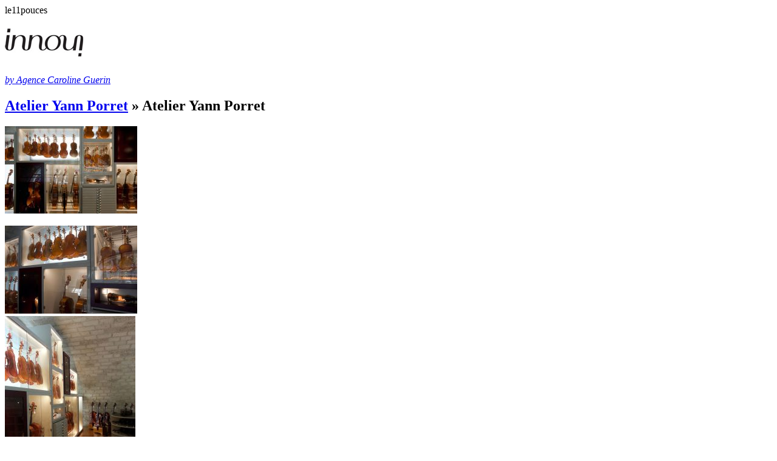

--- FILE ---
content_type: text/html; charset=UTF-8
request_url: https://www.innoui.com/architecture-interieure/concept-de-boutiques/atelier-yann-porret/attachment/innoui_autre-lieu_atelieryannporret_07/
body_size: 8185
content:
<!DOCTYPE html>
<!--[if lt IE 7]>      <html class="no-js lt-ie9 lt-ie8 lt-ie7"> <![endif]-->
<!--[if IE 7]>         <html class="no-js lt-ie9 lt-ie8"> <![endif]-->
<!--[if IE 8]>         <html class="no-js lt-ie9"> <![endif]-->
<!--[if gt IE 8]><!--> <html class="no-js"> <!--<![endif]-->
  <head>
    <meta charset="utf-8">

    <!-- Always force latest IE rendering engine (even in intranet) & Chrome Frame
       Remove this if you use the .htaccess -->
    <meta http-equiv="X-UA-Compatible" content="IE=edge,chrome=1">

    <title>Atelier Yann Porret - innoui innoui</title>
    
    <meta name="description" content="">
    <meta name="author" content="">
    
    <meta name="viewport" content="width=device-width">

    <!-- Place favicon.ico and apple-touch-icon.png in the root directory -->
<link rel="icon" href="https://www.innoui.com/wp-content/themes/innoui/images/favicon.ico" />

<link rel="icon" type="image/png" href="https://www.innoui.com/wp-content/themes/innoui/images/favicon.png" />

<link href='https://fonts.googleapis.com/css?family=Roboto:400,300&subset=latin,latin-ext' rel='stylesheet' type='text/css'>

    <link rel="stylesheet" href="/wp-content/themes/innoui/html5-boilerplate/css/normalize.css?v=1543093776" >
    <link rel="stylesheet" href="/wp-content/themes/innoui/html5-boilerplate/css/main.css?v=1543093776" >
    
    <!-- Wordpress Templates require a style.css in theme root directory -->
    <link rel="stylesheet" href="/wp-content/themes/innoui/style.css?v=1734018160" >
    
    <!-- All JavaScript at the bottom, except for Modernizr which enables HTML5 elements & feature detects -->
    <script src="/wp-content/themes/innoui/html5-boilerplate/js/vendor/modernizr-2.6.1.min.js?v=1543093777" ></script>

    <!-- Wordpress Head Items -->
    <link rel="pingback" href="https://www.innoui.com/xmlrpc.php" />

    <meta name='robots' content='index, follow, max-image-preview:large, max-snippet:-1, max-video-preview:-1' />
	<style>img:is([sizes="auto" i], [sizes^="auto," i]) { contain-intrinsic-size: 3000px 1500px }</style>
	<link rel="dns-prefetch" href="https://static.hupso.com/share/js/share.js"><link rel="preconnect" href="https://static.hupso.com/share/js/share.js"><link rel="preload" href="https://static.hupso.com/share/js/share.js">
	<!-- This site is optimized with the Yoast SEO plugin v24.8.1 - https://yoast.com/wordpress/plugins/seo/ -->
	<link rel="canonical" href="https://www.innoui.com/architecture-interieure/concept-de-boutiques/atelier-yann-porret/attachment/innoui_autre-lieu_atelieryannporret_07/" />
	<meta property="og:locale" content="fr_FR" />
	<meta property="og:type" content="article" />
	<meta property="og:title" content="Atelier Yann Porret - innoui" />
	<meta property="og:url" content="https://www.innoui.com/architecture-interieure/concept-de-boutiques/atelier-yann-porret/attachment/innoui_autre-lieu_atelieryannporret_07/" />
	<meta property="og:site_name" content="innoui" />
	<meta property="article:modified_time" content="2017-07-01T12:56:02+00:00" />
	<meta property="og:image" content="https://www.innoui.com/architecture-interieure/concept-de-boutiques/atelier-yann-porret/attachment/innoui_autre-lieu_atelieryannporret_07" />
	<meta property="og:image:width" content="1291" />
	<meta property="og:image:height" content="850" />
	<meta property="og:image:type" content="image/jpeg" />
	<meta name="twitter:card" content="summary_large_image" />
	<script type="application/ld+json" class="yoast-schema-graph">{"@context":"https://schema.org","@graph":[{"@type":"WebPage","@id":"https://www.innoui.com/architecture-interieure/concept-de-boutiques/atelier-yann-porret/attachment/innoui_autre-lieu_atelieryannporret_07/","url":"https://www.innoui.com/architecture-interieure/concept-de-boutiques/atelier-yann-porret/attachment/innoui_autre-lieu_atelieryannporret_07/","name":"Atelier Yann Porret - innoui","isPartOf":{"@id":"https://www.innoui.com/#website"},"primaryImageOfPage":{"@id":"https://www.innoui.com/architecture-interieure/concept-de-boutiques/atelier-yann-porret/attachment/innoui_autre-lieu_atelieryannporret_07/#primaryimage"},"image":{"@id":"https://www.innoui.com/architecture-interieure/concept-de-boutiques/atelier-yann-porret/attachment/innoui_autre-lieu_atelieryannporret_07/#primaryimage"},"thumbnailUrl":"https://www.innoui.com/wp-content/uploads/2017/07/innoui_autre-lieu_atelieryannporret_07.jpg","datePublished":"2017-07-01T12:54:40+00:00","dateModified":"2017-07-01T12:56:02+00:00","breadcrumb":{"@id":"https://www.innoui.com/architecture-interieure/concept-de-boutiques/atelier-yann-porret/attachment/innoui_autre-lieu_atelieryannporret_07/#breadcrumb"},"inLanguage":"fr-FR","potentialAction":[{"@type":"ReadAction","target":["https://www.innoui.com/architecture-interieure/concept-de-boutiques/atelier-yann-porret/attachment/innoui_autre-lieu_atelieryannporret_07/"]}]},{"@type":"ImageObject","inLanguage":"fr-FR","@id":"https://www.innoui.com/architecture-interieure/concept-de-boutiques/atelier-yann-porret/attachment/innoui_autre-lieu_atelieryannporret_07/#primaryimage","url":"https://www.innoui.com/wp-content/uploads/2017/07/innoui_autre-lieu_atelieryannporret_07.jpg","contentUrl":"https://www.innoui.com/wp-content/uploads/2017/07/innoui_autre-lieu_atelieryannporret_07.jpg","width":1291,"height":850},{"@type":"BreadcrumbList","@id":"https://www.innoui.com/architecture-interieure/concept-de-boutiques/atelier-yann-porret/attachment/innoui_autre-lieu_atelieryannporret_07/#breadcrumb","itemListElement":[{"@type":"ListItem","position":1,"name":"Accueil","item":"https://www.innoui.com/"},{"@type":"ListItem","position":2,"name":"Atelier Yann Porret","item":"https://www.innoui.com/architecture-interieure/concept-de-boutiques/atelier-yann-porret/"},{"@type":"ListItem","position":3,"name":"Atelier Yann Porret"}]},{"@type":"WebSite","@id":"https://www.innoui.com/#website","url":"https://www.innoui.com/","name":"innoui","description":"Création de mobilier | Architecte d&#039;intérieur | Design","potentialAction":[{"@type":"SearchAction","target":{"@type":"EntryPoint","urlTemplate":"https://www.innoui.com/?s={search_term_string}"},"query-input":{"@type":"PropertyValueSpecification","valueRequired":true,"valueName":"search_term_string"}}],"inLanguage":"fr-FR"}]}</script>
	<!-- / Yoast SEO plugin. -->


<link rel="alternate" type="application/rss+xml" title="innoui &raquo; Flux" href="https://www.innoui.com/feed/" />
<link rel="alternate" type="application/rss+xml" title="innoui &raquo; Flux des commentaires" href="https://www.innoui.com/comments/feed/" />
<script type="text/javascript">
/* <![CDATA[ */
window._wpemojiSettings = {"baseUrl":"https:\/\/s.w.org\/images\/core\/emoji\/15.0.3\/72x72\/","ext":".png","svgUrl":"https:\/\/s.w.org\/images\/core\/emoji\/15.0.3\/svg\/","svgExt":".svg","source":{"concatemoji":"https:\/\/www.innoui.com\/wp-includes\/js\/wp-emoji-release.min.js?ver=6.7.4"}};
/*! This file is auto-generated */
!function(i,n){var o,s,e;function c(e){try{var t={supportTests:e,timestamp:(new Date).valueOf()};sessionStorage.setItem(o,JSON.stringify(t))}catch(e){}}function p(e,t,n){e.clearRect(0,0,e.canvas.width,e.canvas.height),e.fillText(t,0,0);var t=new Uint32Array(e.getImageData(0,0,e.canvas.width,e.canvas.height).data),r=(e.clearRect(0,0,e.canvas.width,e.canvas.height),e.fillText(n,0,0),new Uint32Array(e.getImageData(0,0,e.canvas.width,e.canvas.height).data));return t.every(function(e,t){return e===r[t]})}function u(e,t,n){switch(t){case"flag":return n(e,"\ud83c\udff3\ufe0f\u200d\u26a7\ufe0f","\ud83c\udff3\ufe0f\u200b\u26a7\ufe0f")?!1:!n(e,"\ud83c\uddfa\ud83c\uddf3","\ud83c\uddfa\u200b\ud83c\uddf3")&&!n(e,"\ud83c\udff4\udb40\udc67\udb40\udc62\udb40\udc65\udb40\udc6e\udb40\udc67\udb40\udc7f","\ud83c\udff4\u200b\udb40\udc67\u200b\udb40\udc62\u200b\udb40\udc65\u200b\udb40\udc6e\u200b\udb40\udc67\u200b\udb40\udc7f");case"emoji":return!n(e,"\ud83d\udc26\u200d\u2b1b","\ud83d\udc26\u200b\u2b1b")}return!1}function f(e,t,n){var r="undefined"!=typeof WorkerGlobalScope&&self instanceof WorkerGlobalScope?new OffscreenCanvas(300,150):i.createElement("canvas"),a=r.getContext("2d",{willReadFrequently:!0}),o=(a.textBaseline="top",a.font="600 32px Arial",{});return e.forEach(function(e){o[e]=t(a,e,n)}),o}function t(e){var t=i.createElement("script");t.src=e,t.defer=!0,i.head.appendChild(t)}"undefined"!=typeof Promise&&(o="wpEmojiSettingsSupports",s=["flag","emoji"],n.supports={everything:!0,everythingExceptFlag:!0},e=new Promise(function(e){i.addEventListener("DOMContentLoaded",e,{once:!0})}),new Promise(function(t){var n=function(){try{var e=JSON.parse(sessionStorage.getItem(o));if("object"==typeof e&&"number"==typeof e.timestamp&&(new Date).valueOf()<e.timestamp+604800&&"object"==typeof e.supportTests)return e.supportTests}catch(e){}return null}();if(!n){if("undefined"!=typeof Worker&&"undefined"!=typeof OffscreenCanvas&&"undefined"!=typeof URL&&URL.createObjectURL&&"undefined"!=typeof Blob)try{var e="postMessage("+f.toString()+"("+[JSON.stringify(s),u.toString(),p.toString()].join(",")+"));",r=new Blob([e],{type:"text/javascript"}),a=new Worker(URL.createObjectURL(r),{name:"wpTestEmojiSupports"});return void(a.onmessage=function(e){c(n=e.data),a.terminate(),t(n)})}catch(e){}c(n=f(s,u,p))}t(n)}).then(function(e){for(var t in e)n.supports[t]=e[t],n.supports.everything=n.supports.everything&&n.supports[t],"flag"!==t&&(n.supports.everythingExceptFlag=n.supports.everythingExceptFlag&&n.supports[t]);n.supports.everythingExceptFlag=n.supports.everythingExceptFlag&&!n.supports.flag,n.DOMReady=!1,n.readyCallback=function(){n.DOMReady=!0}}).then(function(){return e}).then(function(){var e;n.supports.everything||(n.readyCallback(),(e=n.source||{}).concatemoji?t(e.concatemoji):e.wpemoji&&e.twemoji&&(t(e.twemoji),t(e.wpemoji)))}))}((window,document),window._wpemojiSettings);
/* ]]> */
</script>
<style id='wp-emoji-styles-inline-css' type='text/css'>

	img.wp-smiley, img.emoji {
		display: inline !important;
		border: none !important;
		box-shadow: none !important;
		height: 1em !important;
		width: 1em !important;
		margin: 0 0.07em !important;
		vertical-align: -0.1em !important;
		background: none !important;
		padding: 0 !important;
	}
</style>
<link rel='stylesheet' id='wp-block-library-css' href='https://www.innoui.com/wp-includes/css/dist/block-library/style.min.css?ver=6.7.4' type='text/css' media='all' />
<style id='classic-theme-styles-inline-css' type='text/css'>
/*! This file is auto-generated */
.wp-block-button__link{color:#fff;background-color:#32373c;border-radius:9999px;box-shadow:none;text-decoration:none;padding:calc(.667em + 2px) calc(1.333em + 2px);font-size:1.125em}.wp-block-file__button{background:#32373c;color:#fff;text-decoration:none}
</style>
<style id='global-styles-inline-css' type='text/css'>
:root{--wp--preset--aspect-ratio--square: 1;--wp--preset--aspect-ratio--4-3: 4/3;--wp--preset--aspect-ratio--3-4: 3/4;--wp--preset--aspect-ratio--3-2: 3/2;--wp--preset--aspect-ratio--2-3: 2/3;--wp--preset--aspect-ratio--16-9: 16/9;--wp--preset--aspect-ratio--9-16: 9/16;--wp--preset--color--black: #000000;--wp--preset--color--cyan-bluish-gray: #abb8c3;--wp--preset--color--white: #ffffff;--wp--preset--color--pale-pink: #f78da7;--wp--preset--color--vivid-red: #cf2e2e;--wp--preset--color--luminous-vivid-orange: #ff6900;--wp--preset--color--luminous-vivid-amber: #fcb900;--wp--preset--color--light-green-cyan: #7bdcb5;--wp--preset--color--vivid-green-cyan: #00d084;--wp--preset--color--pale-cyan-blue: #8ed1fc;--wp--preset--color--vivid-cyan-blue: #0693e3;--wp--preset--color--vivid-purple: #9b51e0;--wp--preset--gradient--vivid-cyan-blue-to-vivid-purple: linear-gradient(135deg,rgba(6,147,227,1) 0%,rgb(155,81,224) 100%);--wp--preset--gradient--light-green-cyan-to-vivid-green-cyan: linear-gradient(135deg,rgb(122,220,180) 0%,rgb(0,208,130) 100%);--wp--preset--gradient--luminous-vivid-amber-to-luminous-vivid-orange: linear-gradient(135deg,rgba(252,185,0,1) 0%,rgba(255,105,0,1) 100%);--wp--preset--gradient--luminous-vivid-orange-to-vivid-red: linear-gradient(135deg,rgba(255,105,0,1) 0%,rgb(207,46,46) 100%);--wp--preset--gradient--very-light-gray-to-cyan-bluish-gray: linear-gradient(135deg,rgb(238,238,238) 0%,rgb(169,184,195) 100%);--wp--preset--gradient--cool-to-warm-spectrum: linear-gradient(135deg,rgb(74,234,220) 0%,rgb(151,120,209) 20%,rgb(207,42,186) 40%,rgb(238,44,130) 60%,rgb(251,105,98) 80%,rgb(254,248,76) 100%);--wp--preset--gradient--blush-light-purple: linear-gradient(135deg,rgb(255,206,236) 0%,rgb(152,150,240) 100%);--wp--preset--gradient--blush-bordeaux: linear-gradient(135deg,rgb(254,205,165) 0%,rgb(254,45,45) 50%,rgb(107,0,62) 100%);--wp--preset--gradient--luminous-dusk: linear-gradient(135deg,rgb(255,203,112) 0%,rgb(199,81,192) 50%,rgb(65,88,208) 100%);--wp--preset--gradient--pale-ocean: linear-gradient(135deg,rgb(255,245,203) 0%,rgb(182,227,212) 50%,rgb(51,167,181) 100%);--wp--preset--gradient--electric-grass: linear-gradient(135deg,rgb(202,248,128) 0%,rgb(113,206,126) 100%);--wp--preset--gradient--midnight: linear-gradient(135deg,rgb(2,3,129) 0%,rgb(40,116,252) 100%);--wp--preset--font-size--small: 13px;--wp--preset--font-size--medium: 20px;--wp--preset--font-size--large: 36px;--wp--preset--font-size--x-large: 42px;--wp--preset--spacing--20: 0.44rem;--wp--preset--spacing--30: 0.67rem;--wp--preset--spacing--40: 1rem;--wp--preset--spacing--50: 1.5rem;--wp--preset--spacing--60: 2.25rem;--wp--preset--spacing--70: 3.38rem;--wp--preset--spacing--80: 5.06rem;--wp--preset--shadow--natural: 6px 6px 9px rgba(0, 0, 0, 0.2);--wp--preset--shadow--deep: 12px 12px 50px rgba(0, 0, 0, 0.4);--wp--preset--shadow--sharp: 6px 6px 0px rgba(0, 0, 0, 0.2);--wp--preset--shadow--outlined: 6px 6px 0px -3px rgba(255, 255, 255, 1), 6px 6px rgba(0, 0, 0, 1);--wp--preset--shadow--crisp: 6px 6px 0px rgba(0, 0, 0, 1);}:where(.is-layout-flex){gap: 0.5em;}:where(.is-layout-grid){gap: 0.5em;}body .is-layout-flex{display: flex;}.is-layout-flex{flex-wrap: wrap;align-items: center;}.is-layout-flex > :is(*, div){margin: 0;}body .is-layout-grid{display: grid;}.is-layout-grid > :is(*, div){margin: 0;}:where(.wp-block-columns.is-layout-flex){gap: 2em;}:where(.wp-block-columns.is-layout-grid){gap: 2em;}:where(.wp-block-post-template.is-layout-flex){gap: 1.25em;}:where(.wp-block-post-template.is-layout-grid){gap: 1.25em;}.has-black-color{color: var(--wp--preset--color--black) !important;}.has-cyan-bluish-gray-color{color: var(--wp--preset--color--cyan-bluish-gray) !important;}.has-white-color{color: var(--wp--preset--color--white) !important;}.has-pale-pink-color{color: var(--wp--preset--color--pale-pink) !important;}.has-vivid-red-color{color: var(--wp--preset--color--vivid-red) !important;}.has-luminous-vivid-orange-color{color: var(--wp--preset--color--luminous-vivid-orange) !important;}.has-luminous-vivid-amber-color{color: var(--wp--preset--color--luminous-vivid-amber) !important;}.has-light-green-cyan-color{color: var(--wp--preset--color--light-green-cyan) !important;}.has-vivid-green-cyan-color{color: var(--wp--preset--color--vivid-green-cyan) !important;}.has-pale-cyan-blue-color{color: var(--wp--preset--color--pale-cyan-blue) !important;}.has-vivid-cyan-blue-color{color: var(--wp--preset--color--vivid-cyan-blue) !important;}.has-vivid-purple-color{color: var(--wp--preset--color--vivid-purple) !important;}.has-black-background-color{background-color: var(--wp--preset--color--black) !important;}.has-cyan-bluish-gray-background-color{background-color: var(--wp--preset--color--cyan-bluish-gray) !important;}.has-white-background-color{background-color: var(--wp--preset--color--white) !important;}.has-pale-pink-background-color{background-color: var(--wp--preset--color--pale-pink) !important;}.has-vivid-red-background-color{background-color: var(--wp--preset--color--vivid-red) !important;}.has-luminous-vivid-orange-background-color{background-color: var(--wp--preset--color--luminous-vivid-orange) !important;}.has-luminous-vivid-amber-background-color{background-color: var(--wp--preset--color--luminous-vivid-amber) !important;}.has-light-green-cyan-background-color{background-color: var(--wp--preset--color--light-green-cyan) !important;}.has-vivid-green-cyan-background-color{background-color: var(--wp--preset--color--vivid-green-cyan) !important;}.has-pale-cyan-blue-background-color{background-color: var(--wp--preset--color--pale-cyan-blue) !important;}.has-vivid-cyan-blue-background-color{background-color: var(--wp--preset--color--vivid-cyan-blue) !important;}.has-vivid-purple-background-color{background-color: var(--wp--preset--color--vivid-purple) !important;}.has-black-border-color{border-color: var(--wp--preset--color--black) !important;}.has-cyan-bluish-gray-border-color{border-color: var(--wp--preset--color--cyan-bluish-gray) !important;}.has-white-border-color{border-color: var(--wp--preset--color--white) !important;}.has-pale-pink-border-color{border-color: var(--wp--preset--color--pale-pink) !important;}.has-vivid-red-border-color{border-color: var(--wp--preset--color--vivid-red) !important;}.has-luminous-vivid-orange-border-color{border-color: var(--wp--preset--color--luminous-vivid-orange) !important;}.has-luminous-vivid-amber-border-color{border-color: var(--wp--preset--color--luminous-vivid-amber) !important;}.has-light-green-cyan-border-color{border-color: var(--wp--preset--color--light-green-cyan) !important;}.has-vivid-green-cyan-border-color{border-color: var(--wp--preset--color--vivid-green-cyan) !important;}.has-pale-cyan-blue-border-color{border-color: var(--wp--preset--color--pale-cyan-blue) !important;}.has-vivid-cyan-blue-border-color{border-color: var(--wp--preset--color--vivid-cyan-blue) !important;}.has-vivid-purple-border-color{border-color: var(--wp--preset--color--vivid-purple) !important;}.has-vivid-cyan-blue-to-vivid-purple-gradient-background{background: var(--wp--preset--gradient--vivid-cyan-blue-to-vivid-purple) !important;}.has-light-green-cyan-to-vivid-green-cyan-gradient-background{background: var(--wp--preset--gradient--light-green-cyan-to-vivid-green-cyan) !important;}.has-luminous-vivid-amber-to-luminous-vivid-orange-gradient-background{background: var(--wp--preset--gradient--luminous-vivid-amber-to-luminous-vivid-orange) !important;}.has-luminous-vivid-orange-to-vivid-red-gradient-background{background: var(--wp--preset--gradient--luminous-vivid-orange-to-vivid-red) !important;}.has-very-light-gray-to-cyan-bluish-gray-gradient-background{background: var(--wp--preset--gradient--very-light-gray-to-cyan-bluish-gray) !important;}.has-cool-to-warm-spectrum-gradient-background{background: var(--wp--preset--gradient--cool-to-warm-spectrum) !important;}.has-blush-light-purple-gradient-background{background: var(--wp--preset--gradient--blush-light-purple) !important;}.has-blush-bordeaux-gradient-background{background: var(--wp--preset--gradient--blush-bordeaux) !important;}.has-luminous-dusk-gradient-background{background: var(--wp--preset--gradient--luminous-dusk) !important;}.has-pale-ocean-gradient-background{background: var(--wp--preset--gradient--pale-ocean) !important;}.has-electric-grass-gradient-background{background: var(--wp--preset--gradient--electric-grass) !important;}.has-midnight-gradient-background{background: var(--wp--preset--gradient--midnight) !important;}.has-small-font-size{font-size: var(--wp--preset--font-size--small) !important;}.has-medium-font-size{font-size: var(--wp--preset--font-size--medium) !important;}.has-large-font-size{font-size: var(--wp--preset--font-size--large) !important;}.has-x-large-font-size{font-size: var(--wp--preset--font-size--x-large) !important;}
:where(.wp-block-post-template.is-layout-flex){gap: 1.25em;}:where(.wp-block-post-template.is-layout-grid){gap: 1.25em;}
:where(.wp-block-columns.is-layout-flex){gap: 2em;}:where(.wp-block-columns.is-layout-grid){gap: 2em;}
:root :where(.wp-block-pullquote){font-size: 1.5em;line-height: 1.6;}
</style>
<link rel='stylesheet' id='contact-form-7-css' href='https://www.innoui.com/wp-content/plugins/contact-form-7/includes/css/styles.css?ver=6.0.5' type='text/css' media='all' />
<link rel='stylesheet' id='hupso_css-css' href='https://www.innoui.com/wp-content/plugins/hupso-share-buttons-for-twitter-facebook-google/style.css?ver=6.7.4' type='text/css' media='all' />
<script type="text/javascript" id="image-watermark-no-right-click-js-before">
/* <![CDATA[ */
var iwArgsNoRightClick = {"rightclick":"Y","draganddrop":"Y"};
/* ]]> */
</script>
<script type="text/javascript" src="https://www.innoui.com/wp-content/plugins/image-watermark/js/no-right-click.js?ver=1.7.4" id="image-watermark-no-right-click-js"></script>
<link rel="https://api.w.org/" href="https://www.innoui.com/wp-json/" /><link rel="alternate" title="JSON" type="application/json" href="https://www.innoui.com/wp-json/wp/v2/media/240" /><link rel="EditURI" type="application/rsd+xml" title="RSD" href="https://www.innoui.com/xmlrpc.php?rsd" />
<meta name="generator" content="WordPress 6.7.4" />
<link rel='shortlink' href='https://www.innoui.com/?p=240' />
<link rel="alternate" title="oEmbed (JSON)" type="application/json+oembed" href="https://www.innoui.com/wp-json/oembed/1.0/embed?url=https%3A%2F%2Fwww.innoui.com%2Farchitecture-interieure%2Fconcept-de-boutiques%2Fatelier-yann-porret%2Fattachment%2Finnoui_autre-lieu_atelieryannporret_07%2F" />
<link rel="alternate" title="oEmbed (XML)" type="text/xml+oembed" href="https://www.innoui.com/wp-json/oembed/1.0/embed?url=https%3A%2F%2Fwww.innoui.com%2Farchitecture-interieure%2Fconcept-de-boutiques%2Fatelier-yann-porret%2Fattachment%2Finnoui_autre-lieu_atelieryannporret_07%2F&#038;format=xml" />
<style type="text/css">.recentcomments a{display:inline !important;padding:0 !important;margin:0 !important;}</style><link rel="icon" href="https://www.innoui.com/wp-content/uploads/2021/10/favicon-1.jpg" sizes="32x32" />
<link rel="icon" href="https://www.innoui.com/wp-content/uploads/2021/10/favicon-1.jpg" sizes="192x192" />
<link rel="apple-touch-icon" href="https://www.innoui.com/wp-content/uploads/2021/10/favicon-1.jpg" />
<meta name="msapplication-TileImage" content="https://www.innoui.com/wp-content/uploads/2021/10/favicon-1.jpg" />
<!-- bxSlider CSS file -->
<link href="https://www.innoui.com/wp-content/themes/innoui/jquery.bxslider.css" rel="stylesheet" />

</head>
<body data-rsssl=1 class="attachment attachment-template-default single single-attachment postid-240 attachmentid-240 attachment-jpeg">
  <!--[if lt IE 7]>
    <p class="chromeframe">You are using an outdated browser. <a href="http://browsehappy.com/">Upgrade your browser today</a> or <a href="http://www.google.com/chromeframe/?redirect=true">install Google Chrome Frame</a> to better experience this site.</p>
  <![endif]-->
<div class="screentype bigscreens">bigscreens</div>
<div class="screentype le13pouces">le13pouces</div>
<div class="screentype le11pouces">le11pouces</div>
<div class="screentype ipadportrait">ipadportrait</div>
<div class="screentype ipadlandscape">ipadlandscape</div>
<div class="screentype iphonelandscape">iphonelandscape</div>
<div class="screentype iphoneportrait">iphoneportrait</div>
  <div id="container">
    <header role="banner" style="z-index:300; position:relative;">
      <h1><a href="https://www.innoui.com/"><img src="https://www.innoui.com/wp-content/themes/innoui/images/logo_innoui.jpg" width="129" alt="innoui" title="innoui" border="0"></a></h1>
      <p><a class="" href="https://www.innoui.com/lagence/"><em>by Agence Caroline Guerin</em></a></p>
<!-- <p><em>by Caroline Guerin</em>&nbsp;&nbsp;&nbsp;&nbsp;&nbsp;&nbsp;&nbsp;&nbsp;Architecture intérieure&nbsp;&nbsp;|&nbsp;&nbsp;Design&nbsp;&nbsp;|&nbsp;&nbsp;Création de mobilier</p> -->
    </header>

  <div id="main">

  
    <article id="post-240">
      <header>
        <h2><a href="https://www.innoui.com/architecture-interieure/concept-de-boutiques/atelier-yann-porret/" rev="attachment">Atelier Yann Porret</a> &raquo; Atelier Yann Porret</h2>
      </header>
      
      <p class="attachment"><a href="https://www.innoui.com/wp-content/uploads/2017/07/innoui_autre-lieu_atelieryannporret_07.jpg"><img width="218" height="144" src="https://www.innoui.com/wp-content/uploads/2017/07/innoui_autre-lieu_atelieryannporret_07-218x144.jpg" class="attachment-medium size-medium" alt="" decoding="async" srcset="https://www.innoui.com/wp-content/uploads/2017/07/innoui_autre-lieu_atelieryannporret_07-218x144.jpg 218w, https://www.innoui.com/wp-content/uploads/2017/07/innoui_autre-lieu_atelieryannporret_07-768x506.jpg 768w, https://www.innoui.com/wp-content/uploads/2017/07/innoui_autre-lieu_atelieryannporret_07-876x577.jpg 876w, https://www.innoui.com/wp-content/uploads/2017/07/innoui_autre-lieu_atelieryannporret_07.jpg 1291w" sizes="(max-width: 218px) 100vw, 218px" /></a></p>
      <p class="caption"></p>

      
      <nav>
        <div><a href='https://www.innoui.com/architecture-interieure/concept-de-boutiques/atelier-yann-porret/attachment/innoui_autre-lieu_atelieryannporret_06/'><img width="218" height="145" src="https://www.innoui.com/wp-content/uploads/2017/07/innoui_autre-lieu_atelieryannporret_06-218x145.jpg" class="attachment-thumbnail size-thumbnail" alt="Atelier Yann Porret" decoding="async" srcset="https://www.innoui.com/wp-content/uploads/2017/07/innoui_autre-lieu_atelieryannporret_06-218x145.jpg 218w, https://www.innoui.com/wp-content/uploads/2017/07/innoui_autre-lieu_atelieryannporret_06-768x512.jpg 768w, https://www.innoui.com/wp-content/uploads/2017/07/innoui_autre-lieu_atelieryannporret_06-876x585.jpg 876w, https://www.innoui.com/wp-content/uploads/2017/07/innoui_autre-lieu_atelieryannporret_06.jpg 1291w" sizes="(max-width: 218px) 100vw, 218px" /></a></div>
        <div><a href='https://www.innoui.com/architecture-interieure/concept-de-boutiques/atelier-yann-porret/attachment/innoui_autre-lieu_atelieryannporret_08b/'><img width="215" height="292" src="https://www.innoui.com/wp-content/uploads/2017/07/innoui_autre-lieu_atelieryannporret_08b-215x292.jpg" class="attachment-thumbnail size-thumbnail" alt="Atelier Yann Porret" decoding="async" fetchpriority="high" srcset="https://www.innoui.com/wp-content/uploads/2017/07/innoui_autre-lieu_atelieryannporret_08b-215x292.jpg 215w, https://www.innoui.com/wp-content/uploads/2017/07/innoui_autre-lieu_atelieryannporret_08b-218x296.jpg 218w, https://www.innoui.com/wp-content/uploads/2017/07/innoui_autre-lieu_atelieryannporret_08b-768x1043.jpg 768w, https://www.innoui.com/wp-content/uploads/2017/07/innoui_autre-lieu_atelieryannporret_08b-431x585.jpg 431w, https://www.innoui.com/wp-content/uploads/2017/07/innoui_autre-lieu_atelieryannporret_08b.jpg 1105w" sizes="(max-width: 215px) 100vw, 215px" /></a></div>
      </nav>
      <footer>
        <p>
          This entry was posted on samedi, juillet 1st, 2017 at 14 h 54 min          and is filed under .
                    You can follow any responses to this entry through the <a href="https://www.innoui.com/architecture-interieure/concept-de-boutiques/atelier-yann-porret/attachment/innoui_autre-lieu_atelieryannporret_07/feed/">RSS 2.0</a> feed.

                      Both comments and pings are currently closed.

                  </p>
      </footer>
    </article>

  
<!-- You can start editing here. -->


      <!-- If comments are closed. -->
    <p class="nocomments">Comments are closed.</p>

  


  
  </div>


<footer>
<ul id="menunav">
<li><a class="" href="https://www.innoui.com/architecture-interieure/">Projets</a></li>
<li><a class="" href="https://www.innoui.com/creation-de-mobilier/">Création de mobilier</a></li>
<li><a class="" href="https://www.innoui.com/contact/">Contact</a></li>
</ul>

<div class="copyglob">
<span class="spancredits" id="authors">Webdesign : <a target="_blank" href="https://www.innoui.com/">Virginie Greuzat</a> | Développement : <a target="_blank" href="http://www.e-loreal.net/">e-loreal.net</a> | </span> <span class="spancredits"><a id="shcredits">&copy; innoui 2026</a></span>
</div>
</footer>
</div> <!--! end of #container -->

<!-- Javascript at the bottom for fast page loading -->
<!-- Grab Google CDN's jQuery. fall back to local if necessary -->
<!--[if lt IE 9]> 
<script src="//ajax.googleapis.com/ajax/libs/jquery/1.12.4/jquery.min.js"></script>
<script>window.jQuery || document.write('<script src="/wp-content/themes/innoui/js/jquery-1.12.4.min.js"><\/script>')</script>
<![endif]--> 
<!--[if gte IE 9]><!-->
<script src="//ajax.googleapis.com/ajax/libs/jquery/2.2.4/jquery.min.js"></script>
<!--<![endif]-->

<script src="https://www.innoui.com/wp-content/themes/innoui/jquery.mousewheel.min.js"></script>
<script src="https://www.innoui.com/wp-content/themes/innoui/jquery.event.move.js"></script>
<script src="https://www.innoui.com/wp-content/themes/innoui/jquery.event.swipe.js"></script>

<!-- bxSlider Javascript file -->
<script src="https://www.innoui.com/wp-content/themes/innoui/jquery.bxslider.min.js"></script>


  <script src="/wp-content/themes/innoui/html5-boilerplate/js/plugins.js?v=1543093776" ></script>
  <script src="/wp-content/themes/innoui/html5-boilerplate/js/main.js?v=1543093776" ></script>

  <!-- asynchronous google analytics: mathiasbynens.be/notes/async-analytics-snippet
       change the UA-XXXXX-X to be your site's ID -->
  <!-- WordPress.com does not allow Google Analytics code to be built into themes they host. 
       Add this section from HTML Boilerplate manually (html5-boilerplate/index.html), or use a Google Analytics WordPress Plugin-->
	   
  <!-- Google Analytics: change UA-XXXXX-X to be your site's ID. -->
  <!--<script>
    var _gaq=[['_setAccount','UA-XXXXX-X'],['_trackPageview']];
    (function(d,t){var g=d.createElement(t),s=d.getElementsByTagName(t)[0];
    g.src=('https:'==location.protocol?'//ssl':'//www')+'.google-analytics.com/ga.js';
    s.parentNode.insertBefore(g,s)}(document,'script'));
  </script>-->
			   
  <script type="text/javascript" src="https://www.innoui.com/wp-includes/js/dist/hooks.min.js?ver=4d63a3d491d11ffd8ac6" id="wp-hooks-js"></script>
<script type="text/javascript" src="https://www.innoui.com/wp-includes/js/dist/i18n.min.js?ver=5e580eb46a90c2b997e6" id="wp-i18n-js"></script>
<script type="text/javascript" id="wp-i18n-js-after">
/* <![CDATA[ */
wp.i18n.setLocaleData( { 'text direction\u0004ltr': [ 'ltr' ] } );
/* ]]> */
</script>
<script type="text/javascript" src="https://www.innoui.com/wp-content/plugins/contact-form-7/includes/swv/js/index.js?ver=6.0.5" id="swv-js"></script>
<script type="text/javascript" id="contact-form-7-js-translations">
/* <![CDATA[ */
( function( domain, translations ) {
	var localeData = translations.locale_data[ domain ] || translations.locale_data.messages;
	localeData[""].domain = domain;
	wp.i18n.setLocaleData( localeData, domain );
} )( "contact-form-7", {"translation-revision-date":"2025-02-06 12:02:14+0000","generator":"GlotPress\/4.0.1","domain":"messages","locale_data":{"messages":{"":{"domain":"messages","plural-forms":"nplurals=2; plural=n > 1;","lang":"fr"},"This contact form is placed in the wrong place.":["Ce formulaire de contact est plac\u00e9 dans un mauvais endroit."],"Error:":["Erreur\u00a0:"]}},"comment":{"reference":"includes\/js\/index.js"}} );
/* ]]> */
</script>
<script type="text/javascript" id="contact-form-7-js-before">
/* <![CDATA[ */
var wpcf7 = {
    "api": {
        "root": "https:\/\/www.innoui.com\/wp-json\/",
        "namespace": "contact-form-7\/v1"
    }
};
/* ]]> */
</script>
<script type="text/javascript" src="https://www.innoui.com/wp-content/plugins/contact-form-7/includes/js/index.js?ver=6.0.5" id="contact-form-7-js"></script>
<script type="text/javascript" src="https://www.google.com/recaptcha/api.js?render=6Le0dLkcAAAAAArrquqN1xm3UTPydG2vknXPLWnN&amp;ver=3.0" id="google-recaptcha-js"></script>
<script type="text/javascript" src="https://www.innoui.com/wp-includes/js/dist/vendor/wp-polyfill.min.js?ver=3.15.0" id="wp-polyfill-js"></script>
<script type="text/javascript" id="wpcf7-recaptcha-js-before">
/* <![CDATA[ */
var wpcf7_recaptcha = {
    "sitekey": "6Le0dLkcAAAAAArrquqN1xm3UTPydG2vknXPLWnN",
    "actions": {
        "homepage": "homepage",
        "contactform": "contactform"
    }
};
/* ]]> */
</script>
<script type="text/javascript" src="https://www.innoui.com/wp-content/plugins/contact-form-7/modules/recaptcha/index.js?ver=6.0.5" id="wpcf7-recaptcha-js"></script>

<script type="text/javascript">
$(document).ready(function(){
	$("#shcredits").click( function() { $("#authors").toggle("fast"); } );

	$("#shcredits").hover(function() { $(this).css('cursor','pointer'); },function() { $(this).css('cursor','auto'); });

	$("#btmenumob").click( function() { $("#menunav").toggle("fast"); } );

});
</script>

</body>
</html>
